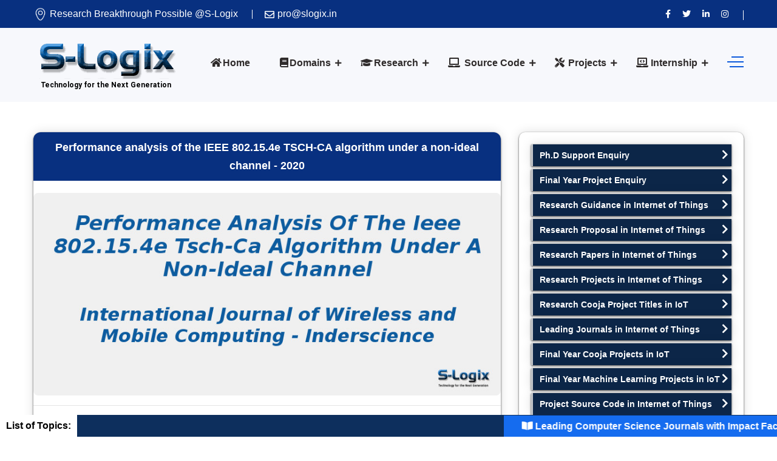

--- FILE ---
content_type: text/html; charset=UTF-8
request_url: https://slogix.in/internet-of-things/performance-analysis-of-the-ieee-802.15.4e-tsch-ca-algorithm-under-a-non-ideal-channel/
body_size: 11747
content:
<!DOCTYPE html>
<html lang="en">

<head>
	<meta charset="UTF-8">
	<meta name="viewport" content="width=device-width, initial-scale=1">
	<meta http-equiv="X-UA-Compatible" content="IE=edge">
	<!-- SEO -->
	<title>Performance analysis of the IEEE 802.15.4e TSCH-CA algorithm - Contiki Cooja Project | S-Logix | S-Logix</title>
	<meta name="description" content="Contiki Cooja Projects, Iot Project Sources code, This article proposes a two-dimensional Markov chain model to evaluate the performances of the TSCH-CA algorithm when only shared links are used under non-ideal channel conditions."/>
	<meta name="robots" content="index, follow, max-image-preview:large, max-snippet:-1, max-video-preview:-1">
	<meta name="google-site-verification" content="google155476245ee202df.html" />
	<meta name="keywords" content="Contiki Cooja Projects, Iot Project Sources code, IoT Phd Project, Phd Project IN IoT, Master Project in IoT, Research Project in IoT, MTECH Project in IoT, Project Proposal in IoT, Cooja Project for PHD, Cooja Project for MTECH, Cooja Project Source code, Cooja Project 2022, Latest Cooja Project in IoT, RPL Cooja Project, CoAP Cooja Project, MQTT Cooja Project,  Contiki Cooja Simulator for IoT, IoT projects solved in Cooja" />
    <link rel="canonical" href="https://slogix.in/internet-of-things/performance-analysis-of-the-ieee-802.15.4e-tsch-ca-algorithm-under-a-non-ideal-channel/"/>
	<!-- /SEO -->
    <link href="https://slogix.in/images/favicon.png" rel="shortcut icon" type="image/png">
<!-- Main Stylesheet -->
<link rel="stylesheet" href="https://slogix.in/css/style.css">
<link rel="stylesheet" href="https://slogix.in/css/responsive.css">
<!-- Google tag (gtag.js) -->
<script async src="https://www.googletagmanager.com/gtag/js?id=G-C590D7Z9QF">
</script>
<script>
  window.dataLayer = window.dataLayer || [];
  function gtag(){dataLayer.push(arguments);}
  gtag('js', new Date());

  gtag('config', 'G-C590D7Z9QF');
</script>    <style>
    .enable{
        display:block;
    }
    .disable{
        display:none;
    }
    h3.heading{
        font-size:18px;
        border-radius:12px 12px 0 0;
    }
    h2.heading{
        line-height: 30px !important;
        font-size:18px !important;
        border-radius:12px 12px 0 0;
    }
    .list-group .list-group-item strong{
        color:#333;
    }
    .list-group .list-group-item{
        color: #0f3875;
        font-weight: bolder;
    }
    .related-paper{
        margin-top:20px;
    }
    .re-pa-header{
        border-radius: 12px 12px 0 0;
    }
    .re-pa-header h6{
        color:#fff;
    }
    .re-pa-body{
        box-shadow: 0 5px 7px -1px rgba(51, 51, 51, 0.23);
    }
    .re-pa-body ul li{
        display: block;
        color: #0f3875;
        margin: 10px 0px;
        padding:10px 10px;
        box-shadow: 0 5px 7px -1px rgba(51, 51, 51, 0.23);
        transition: transform .25s cubic-bezier(.7,.98,.86,.98), box-shadow .25s cubic-bezier(.7,.98,.86,.98);
        z-index: 99999;
    }
    .re-pa-body ul li a{
        color: #0f3875;
    }
    .re-pa-body ul li:hover {
        transform: scale(1.01);
        box-shadow: 0 9px 47px 11px rgba(51, 51, 51, 0.18);
    }
    .related-paper ul {
        /* Set "my-sec-counter" to 0 */
        counter-reset: my-sec-counter;
    }

    .related-paper li::before {
        /* Increment "my-sec-counter" by 1 */
        counter-increment: my-sec-counter;
        content: counter(my-sec-counter) ". ";
    } 
    img{
        border-radius: 8px 8px 8px 8px;
    }

    </style>
</head>

<body>
	<!-- Preloader Start -->
	<div class="preloader"></div>
	<!-- Preloader End -->
	<!-- header Start -->
	
 <style>
    .footer-bottom-area {
    margin-top: -100px;
}
.footer-main-area{
    padding-bottom:150px;}
    .footer-bottom-area{
}
/*        margin-bottom: 30px !important;*/
    }
    #tawkchat-minified {
    bottom: 200px !important; /* Adjust this value to move it up */
}

    #tawkchat-minified {
    background-color: blue !important; /* Change to your preferred color */
}
.tawk-button {
    background-color: blue !important;
    border-color: #ff5733 !important;
}

 </style>
 <script>
const interval = setInterval(() => {
  const meanMenu = document.querySelector('.meanmenu-reveal');
  if (meanMenu && !meanMenu.hasAttribute('aria-label')) {
    meanMenu.setAttribute('aria-label', 'Toggle mobile menu');
    clearInterval(interval); // Stop checking after attribute is added
  }
}, 300); // Check every 300ms

 </script>
<style>
        /* News Bar */
        .news {
            width: 100%;
            background-color: #0d2f5d;
            position: fixed;
            bottom: 0;
            z-index: 99999;
            margin: 0;
            padding: 0;
            display: flex;
            align-items: center;
            /* padding: 10px 0; */
            overflow: hidden;
        }

        .static-text {
            background: white;
            color: black;
            padding: 5px 10px;
            font-size: 16px;
            font-weight: bold;
            white-space: nowrap;
        }

        /* Scrolling Marquee */
        .swiper-text {
            width: 100%;
            height: 35px;
            overflow: hidden;
            display: flex;
            align-items: center;
            position: relative;
        }

        .news ul {
            display: flex;
            gap: 50px;
            padding: 0;
            margin: 0;
            animation: marquee-scroll 85s linear infinite;
            list-style: none;
            white-space: nowrap;
        }

        /* Marquee Animation */
        @keyframes marquee-scroll {
            from { transform: translateX(13%); }
            to { transform: translateX(-100%); }
        }

        /* List Items */
        .news li {
            display: flex;
            align-items: center;
            justify-content: center;
            padding: 5px 15px;
        }

        .news li a {
            color: white !important;
            text-decoration: none;
            font-size: 16px;
            font-weight: bold;
            display: block;
            line-height: 1;
        }

        /* Alternate colors */
        .news li:nth-child(odd) {
            background-color: rgba(21,108,239,1); 
            padding: 30px;
        }

        .news li:nth-child(even) {
            background-color: rgba(27,53,183,1);
            padding: 30px;
        }
        /* Stop animation on hover */
        .swiper-text:hover ul {
            animation-play-state: paused;
        }
        @media (max-width: 768px) {
    .news ul {
        animation: marquee-scroll 85s linear infinite; /* Reduce speed for mobile */
    }
    @keyframes marquee-scroll {
            from { transform: translateX(5%); }
            to { transform: translateX(-100%); }
        }
}
    </style>
     <style>

/* Optional: Logo scaling for mobile view */
@media (max-width: 768px) {
  
   #logo-image {
  aspect-ratio: 243 / 96 !important; /* = 1.74 */
    overflow: hidden;
}
</style>
</head>
<body>

    <div class="news">
        <span class="static-text">List of Topics:</span>
        <div class="swiper-text">
            <ul>
                <li class="data-slide"><a href="https://slogix.in/machine-learning/" target="_blank">
                    <i class="fas fa-brain"></i> Trending Research Topics in Machine Learning and Deep Learning
                </a></li><li class="data-slide"><a href="https://slogix.in/edge-computing/" target="_blank">
                    <i class="fas fa-server"></i> Edge Computing Research Topics - Current Trends
                </a></li><li class="data-slide"><a href="https://slogix.in/research/phd-guidance/" target="_blank">
                    <i class="fas fa-chalkboard-teacher"></i> Best PhD Research Guidance in Computer Science
                </a></li><li class="data-slide"><a href="https://slogix.in/machine-learning/final-year-projects/" target="_blank">
                    <i class="fas fa-robot"></i> Trending Final Year Projects in Machine Learning
                </a></li><li class="data-slide"><a href="https://slogix.in/cloud-computing/" target="_blank">
                    <i class="fas fa-cloud"></i> Latest Research and Thesis Topics in Cloud Computing
                </a></li><li class="data-slide"><a href="https://slogix.in/internet-of-things/final-year-projects/" target="_blank">
                    <i class="fas fa-cubes"></i> Trending Final Year Projects in Internet of Things (IoT)
                </a></li><li class="data-slide"><a href="https://slogix.in/big-data/" target="_blank">
                    <i class="fas fa-database"></i> Big Data Research Topics - Current Trends
                </a></li><li class="data-slide"><a href="https://slogix.in/phd-thesis-writing-services-in-computer-science/" target="_blank">
                    <i class="fas fa-file-alt"></i> PhD Thesis Writing Services
                </a></li><li class="data-slide"><a href="https://slogix.in/research/phd-support-and-guidance/" target="_blank">
                    <i class="fas fa-user-graduate"></i> Ph.D Support and Guidance
                </a></li><li class="data-slide"><a href="https://slogix.in/fog-computing/" target="_blank">
                    <i class="fas fa-cloud-meatball"></i> Latest Fog Computing Research Topics
                </a></li><li class="data-slide"><a href="https://slogix.in/research/journals/" target="_blank">
                    <i class="fas fa-book-open"></i> Leading Computer Science Journals with Impact Factor
                </a></li><li class="data-slide"><a href="https://slogix.in/phd-research-topics-in-computer-science/" target="_blank">
                    <i class="fas fa-book"></i> Trending Computer Science Research Topics 
                </a></li><li class="data-slide"><a href="https://slogix.in/projects/final-year-cooja-projects/" target="_blank">
                    <i class="fas fa-wifi"></i> Final Year Cooja Projects
                </a></li><li class="data-slide"><a href="https://slogix.in/research/research-papers-in-computer-science/" target="_blank">
                    <i class="fas fa-newspaper"></i> Research Papers in Computer Science
                </a></li><li class="data-slide"><a href="https://slogix.in/final-year-projects/" target="_blank">
                    <i class="fas fa-laptop-code"></i> Final Year Projects in Computer Science 2025
                </a></li><li class="data-slide"><a href="https://slogix.in/internet-of-things/" target="_blank">
                    <i class="fas fa-network-wired"></i> Latest Research Topics in Internet of Things (IoT)
                </a></li><li class="data-slide"><a href="https://slogix.in/projects/final-year-java-projects/" target="_blank">
                    <i class="fab fa-java"></i> Final Year Java Projects
                </a></li><li class="data-slide"><a href="https://slogix.in/cybersecurity/" target="_blank">
                    <i class="fas fa-shield-alt"></i> Latest Research Topics in Cybersecurity
                </a></li><li class="data-slide"><a href="https://slogix.in/blockchain-technology/" target="_blank">
                    <i class="fas fa-link"></i> Trending Thesis Topics in Blockchain Technology
                </a></li><li class="data-slide"><a href="https://slogix.in/research/phd-projects/" target="_blank">
                    <i class="fas fa-project-diagram"></i> PhD Projects in Computer Science 2025
                </a></li>
            
        
            </ul>
        </div>
    </div>

   
<script>


    // Function to shuffle and display exactly 10 slides
    function shuffledSlides() {
        const slides = Array.from(document.querySelectorAll('.data-slide'));

        // Filter out duplicates caused by Swiper cloning
        const uniqueSlides = slides.filter((slide) => !slide.classList.contains('swiper-slide-duplicate'));

        // Limit to 10 slides
        const selectedSlides = uniqueSlides.slice(0, 20);

        // Fisher-Yates Shuffle
        for (let i = selectedSlides.length - 1; i > 0; i--) {
            const j = Math.floor(Math.random() * (i + 1));
            [selectedSlides[i], selectedSlides[j]] = [selectedSlides[j], selectedSlides[i]];
        }

        const swiperWrapper = document.querySelector('.swiper-text ul');

        // Clear existing slides and append only 10 shuffled ones
        swiperWrapper.innerHTML = '';
        selectedSlides.forEach(slide => swiperWrapper.appendChild(slide));

       
    }

    // Initial shuffle
    shuffledSlides();
</script>
<header class="header-style-two">
    <div class="header-wrapper">
        <div style="background: #012a7cf7 !important; font-size: 16px;" class="header-top-area bg-gradient-color d-none d-lg-block">
            <div class="container">
                <div class="row">
                    <div class="col-lg-6 header-top-left-part">
                        <span class="address">
                            <img src="https://slogix.in/images/location-map.png" style="width:23px;height:23px;display: inherit;" alt="Location" title="Location">
                            Research Breakthrough Possible @S-Logix 
                        </span>
                       <span class="phone"><a href="mailto:pro@slogix.in">  <i class="fa fa-envelope"></i>pro@slogix.in</a></span>

                    </div>
                        <div class="col-lg-4">


<div class="marquee_status top-div">

<marquee onmouseover="this.stop()" onmouseout="this.start()"style="
    margin-bottom: -10px;
"><a href="https://slogix.in"></a></marquee>

</div>

</div>
<style>
    .margin-icon{
        margin-right:2px;
    }
    .header-top-area .header-top-right-part .social-links li a:hover{
        color:#fff;
    }
    .header-top-area a {
        font-size:16px;
        display:inline-block;
    }
    .header-top-area a:hover {color:#fff;}

    .top-div a:hover{
color:#fff !important;
    }
     
</style>
                    <div class="col-lg-2 header-top-right-part text-right">
                        <ul class="social-links">
    <li>
        <a href="https://www.facebook.com/PhDGuidanceinComputerScienceSLOGIX/" aria-label="Visit us on Facebook">
            <i class="fab fa-facebook-f" aria-hidden="true"></i>
        </a>
    </li>
    <li>
        <a href="https://twitter.com/SlogixAdmin" aria-label="Follow us on Twitter">
            <i class="fab fa-twitter" aria-hidden="true"></i>
        </a>
    </li>
    
    <li>
        <a href="https://www.linkedin.com/company/s-logix-opc-private-limited/" aria-label="Connect with us on LinkedIn">
            <i class="fab fa-linkedin-in" aria-hidden="true"></i>
        </a>
    </li>
    <li>
        <a href="https://www.instagram.com/_slogix_/" aria-label="View our Instagram profile">
            <i class="fab fa-instagram" aria-hidden="true"></i>
        </a>
    </li>
</ul>

                    </div>
                </div>
            </div>
        </div>
        <div class="bt_blank_nav"></div>
        <div class="header-navigation-area two-layers-header header-middlee bt_stick bt_sticky">
            <div class="container">
                <div class="row">
                    <div class="col-md-12">
                        <a class="navbar-brand logo f-left  mrt-md-0" href="https://slogix.in/">
                            <img id="logo-image" class="img-center" src="https://slogix.in/images/logo.png" alt="S-Logix Logo">
                        </a>
                        <div class="mobile-menu-right"></div>
                        
                        <div class="header-searchbox-style-two d-none d-xl-block">
                            <div class="side-panel side-panel-trigger text-right d-none d-lg-block">
                                <span class="bar1"></span>
                                <span class="bar2"></span>
                                <span class="bar3"></span>
                            </div>
                            <div class="toggle-searchbox">
                                <form action="#" id="searchform-all" method="get">
                                    <div>
                                        <input type="text" id="s" class="form-control" placeholder="Search...">
                                        <div class="input-box">
                                            <input type="submit" value="" id="searchsubmit"><i class="fas fa-search"></i>
                                        </div>
                                    </div>
                                </form>
                            </div>
                        </div>
                        <div class="side-panel-content">
                            <div class="close-icon" style="display: block !important;">
    <button aria-label="Close panel">
        <i class="webex-icon-cross" aria-hidden="true"></i>
    </button>
</div>

                            <div class="side-panel-logo mrb-30">
                                <a href="http://slogix.in/">
                                    <img src="https://slogix.in/images/logo.png" alt="S-Logix Logo" />
                                </a>
                            </div>
                            <div class="side-info mrb-30">
                                <div class="side-panel-element mrb-25">
                                    <h4 class="mrb-10">Office Address</h4>
                                    <ul class="list-items">
  <li>
    <span class="fa fa-map-marker-alt mrr-10 text-primary-color"></span>
    2nd Floor, #7a, High School Road, Secretariat Colony Ambattur, Chennai-600053 
    (Landmark: SRM School) Tamil Nadu, India
  </li>

  <li>
    <a href="mailto:pro@slogix.in">
      <span class="fas fa-envelope mrr-10 text-primary-color"></span>
      <b>pro@slogix.in</b>
    </a>
  </li>

  <li>
    <a href="tel:+918124001111">
      <span class="fas fa-phone-alt mrr-10 text-primary-color"></span>
      <b>+91-81240 01111</b>
    </a>
  </li>
</ul>

                                </div>
                            </div>
                            <h4 class="mrb-15">Social List</h4>
                            <ul class="social-list">
                               <li>
  <a href="https://www.facebook.com/PhDGuidanceinComputerScienceSLOGIX/" aria-label="Visit us on Facebook">
    <i class="fab fa-facebook-f" aria-hidden="true"></i>
  </a>
</li>
<li>
  <a href="https://twitter.com/SlogixAdmin" aria-label="Visit us on Twitter">
    <i class="fab fa-twitter" aria-hidden="true"></i>
  </a>
</li>
<li>
  <a href="https://www.linkedin.com/company/s-logix-opc-private-limited/" aria-label="Visit us on LinkedIn">
    <i class="fab fa-linkedin-in" aria-hidden="true"></i>
  </a>
</li>
<li>
  <a href="https://www.instagram.com/0slogix0/" aria-label="Visit us on Instagram">
    <i class="fab fa-instagram" aria-hidden="true"></i>
  </a>
</li>

                            </ul>
                        </div>

                        <div class="main-menu f-right">
                            <nav id="mobile-menu-right">
                                <ul>
                                    <li> <a href="https://slogix.in/"><i class="fa fa-home margin-icon"></i>Home</a> </li>

                                
                                    <li class="has-sub ">
                                        <a href="javascript:;"><i class="fa fa-book margin-icon"></i>Domains</a>
                                        <ul class="sub-menu">
                                            <li class="has-sub-child">
                                                <a href="javascript:;">Networks</a>
                                                <ul class="sub-menu">
                                                    <li><a href="https://slogix.in/mobile-ad-hoc-networks/">Mobile Ad Hoc Networks</a></li>
                                                    <li><a href="https://slogix.in/vehicular-ad-hoc-networks/">Vehicular Ad Hoc Networks</a></li>
                                                    <li><a href="https://slogix.in/wireless-sensor-networks/">Wireless Sensor Networks</a></li>
                                                    <li><a href="https://slogix.in/network-security/">Network Security</a></li>
                                                    <li><a href="https://slogix.in/wired-networks/">Wired Networks</a></li>
                                                    <li><a href="https://slogix.in/software-defined-networks/">Software Defined Networks</a></li>
                                                </ul>
                                            </li>
                                            <li class="has-sub-child">
                                                <a href="javascript:;">Cloud</a>
                                                <ul class="sub-menu">
                                                    <li><a href="https://slogix.in/cloud-computing/">Cloud Computing</a></li>
                                                    <li><a href="https://slogix.in/fog-computing/">Fog Computing</a></li>
                                                    <li><a href="https://slogix.in/edge-computing/">Edge Computing</a></li>
                                                    <li><a href="https://slogix.in/cloud-security/">Cloud Security</a></li>
                                                    <li><a href="https://slogix.in/mobile-cloud-computing/">Mobile Cloud Computing</a></li>
                                                </ul>
                                            </li>
                                            <li class="has-sub-child">
                                                <a href="javascript:;">Others</a>
                                                <ul class="sub-menu">
                                                    <li><a href="https://slogix.in/data-mining/">Data Mining</a></li>
                                                    <li><a href="https://slogix.in/big-data/">Big Data</a></li>
                                                    <li><a href="https://slogix.in/mobile-computing/">Mobile Computing</a></li>
                                                    <li><a href="https://slogix.in/social-networks/">Social Networks</a></li>
                                                    <li><a href="https://slogix.in/web-technology/">Web Technology</a></li>
                                                    <!--<li><a href="https://slogix.in/image-processing/">Image Processing</a></li>
                                                    <li><a href="https://slogix.in/software-engineering/">Software Engineering</a></li>-->
                                                </ul>
                                            </li>
                                            <li><a href="https://slogix.in/internet-of-things/">Internet of Things</a></li>
                                            <li><a href="https://slogix.in/machine-learning/">Machine Learning</a></li>
                                            <li><a href="https://slogix.in/digital-forensics/">Digital Forensics</a></li>
                                            <li><a href="https://slogix.in/cybersecurity/">Cybersecurity</a></li>
                                            <li><a href="https://slogix.in/artificial-intelligence/">Artificial Intelligence</a></li>
                                            <li><a href="https://slogix.in/blockchain-technology/">Blockchain Technology</a></li>
                                            <li><a href="https://slogix.in/metaheuristic-computing/">Metaheuristic Computing</a></li>
                                        </ul>
                                    </li>
                                
                                    <li class="has-sub">
                                        <a href="https://slogix.in/research/">   <i class="fa fa-graduation-cap margin-icon"></i>Research</a>
                                        <ul class="sub-menu">
                                            <li><a href="https://slogix.in/phd-research-topics-in-computer-science/">Research Topics</a></li>
                                           
                                             <li><a href="https://slogix.in/research/phd-guidance/">Research Guidance</a></li>
                                              <li><a href="https://slogix.in/research-internship-for-computer-science/">Research Internship</a></li>
                                            <li><a href="https://slogix.in/research/phd-research-proposal/">PHD Research Proposal</a></li>
                        <li><a href="https://slogix.in/phd-thesis-writing-services-in-computer-science/">Thesis Writing Services</a></li>
                        <li><a href="https://slogix.in/phd-paper-writing-services-in-computer-science/">Paper Writing Services</a></li>
                        
                                            <li><a href="https://slogix.in/paper-publication-support/">Paper Publication Support</a></li>
                                            <li><a href="https://slogix.in/research/phd-thesis/">PHD Thesis Samples</a></li>
                                            <li><a href="https://slogix.in/research/phd-programs-worldwide/">PHD Programs Worldwide</a></li>
                                            <li><a href="https://slogix.in/research/journals/">Top Journals in CS</a></li>
                                               <li><a href="https://slogix.in/research/phd-support-and-guidance/">PhD Support Services</a></li>
                                            <li><a href="https://slogix.in/ms-admission-support/">MS Admission Support</a></li>
                                        </ul>
                                    </li>
                                    <li class="has-sub">
                                        <a href="https://slogix.in/source-code/"><i class="fa fa-laptop "style="
    margin-right: 3px;
"></i> Source Code</a>
                                        <ul class="sub-menu">
                                            <li class="has-sub-child">
                                                <a href="https://slogix.in/source-code/java-samples/">JAVA Source Code</a>
                                                <ul class="sub-menu">
                                                    <li><a href="https://slogix.in/source-code/java-samples/java-source-code/">Java Samples</a></li>
                                                      <li><a href="https://slogix.in/source-code/cybersecurity-samples/">Cybersecurity Samples</a></li>
                                                    <li><a href="https://slogix.in/source-code/hadoop-samples/">Hadoop Samples</a></li>
                                                    <li><a href="https://slogix.in/source-code/spark-samples/">Spark Samples</a></li>
                                                    <li><a href="https://slogix.in/source-code/hbase-samples/">HBase Samples</a></li>
                                                </ul>
                                            </li>
                                            <li class="has-sub-child">
                                                <a href="https://slogix.in/source-code/python-source-code/">Python Source Code</a>
                                                <ul class="sub-menu">
                                                    <li><a href="https://slogix.in/source-code/python/programming-samples/">Python Programming Samples </a></li>
                                                    <li><a href="https://slogix.in/source-code/python/machine-learning-samples/">Python Machine Learning Samples</a></li>
                                                    <li><a href="https://slogix.in/source-code/python/deep-learning-samples/">Python Deep Learning Samples</a></li>
                                                   
                                                    <li><a href="https://slogix.in/source-code/python/natural-language-processing-samples/">Python Natural Language Processing Samples</a></li>
                                                    <li><a href="https://slogix.in/source-code/python/data-science-visualization-samples/">Python Data Science & Visuallization Samples</a></li>
                                                     <li><a href="https://slogix.in/source-code/python/spark-samples/">Python Spark Samples</a></li>
                                                </ul>
                                            </li>
                                           
                                            <li><a href="https://slogix.in/source-code/contiki-cooja-samples-for-IoT/">IoT Contiki Source Code</a></li>
                                            <li><a href="https://slogix.in/source-code/sdn-source-code/">SDN Source Code</a></li>
                                            <li class="has-sub-child">
                                                <a href="https://slogix.in/source-code/cloud-computing-source-code/">Cloud Computing Source Code</a>
                                                <ul class="sub-menu">
                                                    
                                                    <li><a href="https://slogix.in/source-code/cloudsim-samples/">CloudSim Samples</a></li>
                                                    <li><a href="https://slogix.in/source-code/container-cloudsim-samples/">ContainerCloudsim Samples</a></li>
                                                    <li><a href="https://slogix.in/source-code/ifog-computing-samples/">iFog Computing</a></li>
                                                    <li><a href="https://slogix.in/source-code/edgecloudsim-samples/">EdgeCloudSims</a></li>
                                                    
                                                    <li><a href="https://slogix.in/source-code/opennebula-samples/">OpenNebula Samples</a></li>
                                                </ul>
                                            </li>
                                             <li class="has-sub-child">
                                                <a href="https://slogix.in/source-code/ns2-simulation-samples/">NS2 Simulation Samples</a>
                                                <ul class="sub-menu">
                                                    <li><a href="https://slogix.in/source-code/ns2-tutorials/">NS2 Tutorials for Beginners</a></li>
                                                    <li><a href="https://slogix.in/source-code/ns2-sample-for-mobile-ad-hoc-network/">NS2 Samples - MANET</a></li>
                                                    <li><a href="https://slogix.in/source-code/ns2-sample-for-wireless-networks/">NS2 Samples - Wireless Networks</a></li>
                                                    <li><a href="https://slogix.in/source-code/ns2-sample-for-wireless-sensor-networks/">NS2 Samples - WSN</a></li>
                                                    <li><a href="https://slogix.in/source-code/ns2-sample-for-vehicular-ad-hoc-network/">NS2 Samples - VANET</a></li>
                                                    <li><a href="https://slogix.in/source-code/ns2-sample-for-cognitive-radio-network/">NS2 samples - CRN</a></li>
                                                    <li><a href="https://slogix.in/source-code/ns2-sample-for-wired-networks/">NS2 Samples - Wired Networks</a></li>

                                                </ul>
                                            </li>
                                            <li class="has-sub-child">
                                                <a href="https://slogix.in/source-code/r-programming-source-code/">R Programming Source Code</a>
                                                <ul class="sub-menu">
                                                    <li><a href="https://slogix.in/source-code/r-programming-sample/">R Programming Samples</a></li>
                                                    <li><a href="https://slogix.in/source-code/r-machine-learning-sample/">R Machine Learning Samples</a></li>
                                                    <li><a href="https://slogix.in/source-code/r-deep-learning-sample/">R Deep Learning Samples</a></li>
                                                    <li><a href="https://slogix.in/source-code/r-spark/">R Spark Samples</a></li>
                                                    <li><a href="https://slogix.in/source-code/r-natural-language-processing/">R Natural Language Processing Samples</a></li>
                                                    <li><a href="https://slogix.in/source-code/r-data-science-visualization-sample/">R Data Science & Visuallization Samples</a></li>
                                                </ul>
                                            </li>
                                            
                                        </ul>
                                    </li>
                                     
                                     <li class="has-sub right-view">
                                        <a href="https://slogix.in/projects/"><i class="fa fa-tools margin-icon"></i> Projects</a>
                                        <ul class="sub-menu">
                                            <li><a href="https://slogix.in/research/phd-projects/">PHD Projects</a></li>
                                        
                                            <li class="has-sub-child">
                                                <a href="https://slogix.in/final-year-projects/">Final Year Projects</a>                                                
                                                <ul class="sub-menu">
                                                    <li><a href="https://slogix.in/machine-learning/final-year-projects/">Machine Learning</a></li>
                                                    <li><a href="https://slogix.in/blockchain-technology/final-year-projects/">BlockChain Technology</a></li>
                                                    <li><a href="https://slogix.in/internet-of-things/final-year-projects/">Internet of Things (IoT)</a></li>
                                                    <li><a href="https://slogix.in/cybersecurity/final-year-projects/">Cybersecurity</a></li>
                                                     <li><a href="https://slogix.in/cloud-computing/final-year-projects/">Cloud Computing</a></li><li><a href="https://slogix.in/fog-computing/final-year-projects/">Fog Computing</a></li>
                                                      <li><a href="https://slogix.in/edge-computing/final-year-projects/">Edge Computing</a></li>
                                                       <li><a href="https://slogix.in/software-defined-networks/final-year-projects/">Software defined Networks</a></li>
                                                        <li><a href="https://slogix.in/big-data/final-year-projects/">Big Data</a></li>
                                                        <li><a href="https://slogix.in/mobile-computing/final-year-projects/">Mobile Computing</a></li>
                                                </ul>
                                            </li>
                                             <li class="has-sub-child">
                                                <a href="https://slogix.in/projects/final-year-python-projects/">Final Year Python Projects</a>
                                                <ul class="sub-menu right-view">

                                                    <li><a href="https://slogix.in/machine-learning/final-year-python-projects-in-machine-learning">Machine Learning Projects</a></li>
                                                    <li><a href="https://slogix.in/cybersecurity/final-year-cyber-security-projects-based-on-python">Cybersecurity Projects</a></li>
                                                     <li><a href="https://slogix.in/big-data/final-year-python-projects-in-big-data">Big Data Projects</a></li>
                                                   
                                                </ul>
                                            </li>
                                           
                                           
                                           
                                           
                                            <li class="has-sub-child">
                                                <a href="https://slogix.in/projects/final-year-cooja-projects/"> Final Year Cooja Projects</a>                                                
                                                <ul class="sub-menu">
                                                    <li><a href="https://slogix.in/internet-of-things/final-year-cooja-projects-in-internet-of-things">Internet of Things (IoT) Projects </a></li>
                                                       <li><a href="https://slogix.in/internet-of-things/final-year-machine-learning-projects-in-internet-of-things">Machine Learning Projects in Internet of Things </a></li>
                                                   
                                                   
                                                </ul>
                                            </li>
                                             <li class="has-sub-child">
                                                <a href="https://slogix.in/projects/final-year-cloudsim-projects/">Final Year  CloudSim Projects</a>
                                                <ul class="sub-menu right-view">
                                                    <li><a href="https://slogix.in/cloud-computing/final-year-cloudsim-projects-in-cloud-computing">Cloud Computing Projects</a></li>
                                                    <li><a href="https://slogix.in/fog-computing/final-year-ifogsim-projects-in-fog-computing.php">Fog Computing Projects</a></li>
                                                    <li><a href="https://slogix.in/edge-computing/final-year-edgesim-projects-in-edge-computing.php">Edge Computing Projects</a></li>
                                                </ul>
                                            </li>
                                             <li class="has-sub-child"> 
                                                <a href="https://slogix.in/projects/final-year-java-projects/">Final Year Java  Projects</a>
                                                <ul class="sub-menu right-view">
                                                    
                                                  
                                                    <li><a href="https://slogix.in/big-data/final-year-java-projects-in-big-data/">Big Data Projects</a></li>
                                                      <li><a href="https://slogix.in/cybersecurity/final-year-cyber-security-projects-based-on-java">Cybersecurity Projects</a></li>
                                                    <li><a href="javascript:;">Machine Learning Projects</a></li>
                                                </ul>
                                            </li>
                                        
                                             
                                                 
                                            
                                          <!--   <li><a href="https://slogix.in/projects/research-development/">Research & Development</a></li>
                                            <li><a href="https://slogix.in/projects/software-development/">Software Development</a></li> -->
                                        </ul>
                                    </li>


<li class="has-sub ">
                                       <a href="https://slogix.in/internship-opportunity/"><i class="fa fa-laptop-code"></i> Internship</a>               
                                                <ul class="sub-menu">
                                                    
                                                    
                                                    <li><a href="https://slogix.in/internship-for-computer-science/">CSE / IT Internship</a></li>
                                                    <li><a href="https://slogix.in/project-internship-for-computer-science/">Project Internship</a></li>
                                                   <li><a href="https://slogix.in/projects/training-institute/">Training</a>
                                                 
                                              
                                                
                                               
                                                   
                                                </ul></li> 
                                    
                                     <!-- <li><a href="https://slogix.in/research/phd-projects/">PHD Projects</a></li> -->
                                   
                                </ul>
                            </nav>
                        </div>
                    </div>
                </div>
            </div>
        </div>
    </div>
</header>


	<!-- header End -->
	<!-- Service Details Section Start -->
	<section class="service-details-page pdt-50 pdb-90">
		<div class="container">
			<div class="row">
				<div class="col-xl-8 col-lg-7">

					<div class="service-detail-text">
						<h2 class="mrb-10 pdt-10 pdb-10 mrb-20 pdl-10 pdr-10 heading " align="center">Performance analysis of the IEEE 802.15.4e TSCH-CA algorithm under a non-ideal channel<span> - </span><span>2020</span></h2>
                        <div>
                    <img class="lazy" data-src="https://slogix.in/images/internet-of-things/performance-analysis-of-the-ieee-802-15-4e-tsch-ca-algorithm-under-a-non-ideal-channel.jpg" alt="Performance Analysis Of The Ieee 802.15.4e Tsch-Ca Algorithm Under A Non-Ideal Channel" title="Performance Analysis Of The Ieee 802.15.4e Tsch-Ca Algorithm Under A Non-Ideal Channel" width="850" height="360"> 
                    <hr>                      
                     </div>
                     <h3 class="mrb-10 pdt-10 pdb-10 mrb-20 pdl-10 pdr-10 heading " align="center"></h3>
                        <div class="card">
                            <div class="card-body">
                            
                                <p class="card-title mrb-0"><b>Research Area:</b>&nbsp&nbsp<span style="font-size:14px;color: #0f3875;">Internet of Things
                                </p>
                            </div>
                        </div>
                        <div class="card">
                            <div class="card-body">
                                <h6 class="card-title mrb-0">Abstract:</h6>
                                <p class="card-text" style="font-size:14px;color: #0f3875;">The TSCH Collision Avoidance (TSCH-CA) algorithm has been implemented by the IEEE 802.15.4e amendment to decrease the probability of repeated collisions in the packet retransmission in the Industrial Wireless Sensor Networks (IWSNs). This paper proposes a two-dimensional Markov chain model to evaluate the performances of the TSCH-CA algorithm when only shared links are used under non-ideal channel conditions. The accuracy of this model has been verified through Monte Carlo simulations. Based on the proposed model, the expressions of different performance metrics that include retransmission probability, data packet loss rate, reliability, energy consumption, normalised throughput and average access delay have been obtained. Furthermore, a comparative study between TSCH-CA and the unslotted CSMA-CA of IEEE 802.15.4 under a non-ideal channel has been provided. Numerical results reveal that the TSCH-CA performances are clearly affected by channel errors when using only shared links under a noisy environment.</p>
                            </div>
                        </div>
                        <div class="card">
                            <div class="card-body">
                            
                                <p class="card-title mrb-0"><b>Keywords:</b>&nbsp&nbsp<span style="font-size:14px;color: #0f3875;"><br><br>
                                </p>
                            </div>
                        </div>
                        <div class="card">
                            <div class="card-body">
                            
                                <p class="card-title mrb-0"><b>Author(s) Name:</b>&nbsp&nbsp<span style="font-size:14px;color: #0f3875;">Soraya Touloum; Louiza Bouallouche-Medjkoune; Djamil Aissani; Celia Ouanteur</span>
                            </p></div>
                        </div>
                        <div class="card enable">
                            <div class="card-body">
                            
                                <p class="card-title mrb-0"><b>Journal name:</b>&nbsp&nbsp<span style="font-size:14px;color: #0f3875;">International Journal of Wireless and Mobile Computing</span>
                            </p></div>
                        </div>

                        <div class="card disable">
                            <div class="card-body">
                            
                                <p class="card-title mrb-0"><b>Conferrence name:</b>&nbsp&nbsp<span style="font-size:14px;color: #0f3875;"></span>
                            </p></div>
                        </div>
                        <div class="card">
                            <div class="card-body">
                             
                                <p class="card-title mrb-0"><b>Publisher name:</b>&nbsp&nbsp<span style="font-size:14px;color: #0f3875;"> Inderscience Enterprises Ltd.</span>
                            </p></div>
                        </div>
                        <div class="card">
                            <div class="card-body">
                       
                                <p class="card-title mrb-0"><b>DOI:</b>&nbsp&nbsp<span style="font-size:14px;color: #0f3875;">10.1504/IJWMC.2020.104765</span>
                            </p></div>
                        </div>
                        
                        <div class="card">
                            <div class="card-body">
                            
                                <p class="card-title mrb-0"><b>Volume Information:</b>&nbsp&nbsp<span style="font-size:14px;color: #0f3875;">2020, Vol.18 No.1, pp.1 - 15</span>
                            
                            </p></div>
                        </div>
                        <div class="card">
                            <div class="card-body">
                            
                                <p class="card-title mrb-0"><b>Paper Link:&nbsp&nbsp</b>
                                <span style="font-size:14px;color: #0f3875;"><a href="https://www.inderscience.com/info/inarticle.php?artid=104765"target="_blank">https://www.inderscience.com/info/inarticle.php?artid=104765</a></span>
                            </p>
                            </div>
                        </div>
                        <div class="related-paper">
                            <div class="re-pa-header heading">								
                                <h6 class="">Related Papers</h6>
                            </div>
                            <div class="re-pa-body">
                                <ul class="mrl-20 mrr-20 pdb-20 pdt-20">
                                <li><a href="https://slogix.in/internet-of-things/rpl-cross-layer-scheme-for-ieee-802.15.4-iot-devices-with-adjustable-transmit-power/">RPL Cross-Layer Scheme for IEEE 802.15.4 IoT Devices With Adjustable Transmit Power - [2021]</a></li><li><a href="https://slogix.in/internet-of-things/a-middleware-framework-between-mobility-and-iot-using-ieee-802.15.4e-sensor-networks/">A Middleware Framework between Mobility and IoT Using IEEE 802.15.4e Sensor Networks - [2020]</a></li>
                                </ul>
                            </div>
                        </div>
					</div>
                    <style>
        .re-pa-body1 ul li {  
                font-size: 15px;   
                text-align: center;     
                background-color: #0d5c9f;
                display: block;
                color: #fff;
                margin: 10px 0px;
                padding: 10px 10px;
                box-shadow: 0 0px 10px -1px rgb(51 51 51 / 23%);
                transition: transform .25s cubic-bezier(.7,.98,.86,.98), box-shadow .25s cubic-bezier(.7,.98,.86,.98);
                z-index: 99999;
        }

</style>

                <br>
                <div class="re-pa-body1"> 
                        <ul> 
                                <li class="active"style="border-radius: 15px;">
                                        <b><a style="color: #ffff;" href="https://slogix.in/phd-inquiry/">PhD Guidance and Support Enquiry</a></li></b>
                                <li class="active"style="border-radius: 15px;">
                                        <b><a style="color: #ffff;" href="https://slogix.in/project-inquiry/">Masters and PhD Project Enquiry </a></li></b>
                        <li class="active"><a style="color: #ffff;" href="https://slogix.in/internet-of-things/">Internet of Things - Home</a></li>
                        <li class="active"><a style="color: #ffff;" href="https://slogix.in/internet-of-things/phd-guidance/">PhD Research Guidance in Internet of Things</a></li>
                        <li class="active"><a style="color: #ffff;" href="https://slogix.in/internet-of-things/phd-research-proposal/">PhD Research Proposal in Internet of Things</a></li>
                        <li class="active"><a style="color: #ffff;" href="https://slogix.in/internet-of-things/latest-research-papers-in-internet-of-things/">Latest Research Papers in Internet of Things</a></li>
                        <li class="active"><a style="color: #ffff;" href="https://slogix.in/internet-of-things/literature-survey/">Literature Survey in Internet of Things</a></li>
                        <li class="active"><a style="color: #ffff;" href="https://slogix.in/internet-of-things/phd-thesis/">PhD Thesis in Internet of Things</a></li>
                        <li class="active"><a style="color: #ffff;" href="https://slogix.in/internet-of-things/phd-projects/">PhD Projects in Internet of Things</a></li>
                        <li class="active"><a style="color: #ffff;" href="https://slogix.in/internet-of-things/leading-journals/">Leading Journals in Internet of Things</a></li> 
                        <li class="active"><a style="color: #ffff;" href="https://slogix.in/internet-of-things/leading-research-books/">Leading Research Books in Internet of Things</a></li>
                        <li class="active"><a style="color: #ffff;" href="https://slogix.in/source-code/contiki-cooja-samples-for-IoT/">Contiki Cooja Simulator Source Code for Internet of Things</a></li>
                        <li class="active"><a style="color: #ffff;" href="https://slogix.in/projects/project-titles-in-cooja/">Contiki Cooja Simulator Project Titles in Internet of Things</a></li>
                        <li><a style="color: #ffff;" href="https://slogix.in/phd-research-topics-in-rpl-routing-protocol-for-iot/">Research Topics in RPL Routing Protocol for IoT</a></li> 
                        <li><a style="color: #ffff;" href="https://slogix.in/phd-research-topics-in-industrial-internet-of-things-iiot/">Research Topics in Industrial Internet of Things-IIoT</a></li>
                        <li><a style="color: #ffff;" href="https://slogix.in/phd-research-topics-in-secure-rpl-routing-protocol-for-iot/">Research Topics in Secure RPL Routing Protocol for IoT</a></li>

                         <li class="active"><a style="color: #ffff;" href="https://slogix.in/phd-research-topics-in-industrial-internet-of-things-iiot/"> Research Topics in Industrial Internet of Things-IIoT</a></li>
                        <li class="active"><a style="color: #ffff;" href="https://slogix.in/phd-research-topics-in-rpl-routing-protocol-for-iot/"> Research Topics in RPL Routing Protocol for IoT</a></li>
                        
                        
                        <li class="active"><a style="color: #ffff;" href="https://slogix.in/internet-of-things/research-proposal-on-the-ant-colony-optimization-for-congestion-control-mechanism-for-coap/">Research Proposal on the Ant Colony Optimization for Congestion Control Mechanism for CoAP</a></li>
                        <li class="active"><a style="color: #ffff;" href="https://slogix.in/internet-of-things/research-proposal-on-the-mobility-aware-time-based-trust-scheme-for-secure-rpl-routing/">Research Proposal on the Mobility Aware Time-Based Trust Scheme for Secure RPL Routing</a></li>
                        <li class="active"><a style="color: #ffff;" href="https://slogix.in/internet-of-things/congesion-control-mechanisms-in-coap-protocol/">Research Topics for Congesion Control Mechanisms in COAP Protocol</a></li>  
                         <li class="active"><a style="color: #ffff;" href="https://slogix.in/phd-research-topics-in-computer-science/">Research Topics in Computer Science</a></li>
                         
                          <li class="active"><a style="color: #ffff;" href="https://slogix.in/phd-thesis-writing-services-in-computer-science/">PhD Thesis Writing Services in Computer Science</a></li>
                        <li class="active"><a style="color: #ffff;" href="https://slogix.in/phd-paper-writing-services-in-computer-science/">PhD Paper Writing Services in Computer Science</a></li>
                        <li class="active"><a style="color: #ffff;" href="https://slogix.in/research/how-to-write-a-phd-research-proposal-for-computer-science/">How to Write a PhD Research Proposal in Computer Science</a></li>                  
                    </ul> 
                    </div>				</div>
                <link rel="stylesheet"href="https://slogix.in/sidebar/new-sidebar.css">
<div class="col-xl-4 col-lg-5">
    <div class="sidebar-right" id="sidebar">
       
       
         <div class="blog-category">
                           

                            <ul>
                                <li>
                                   <a href="https://slogix.in/phd-inquiry/">
                                        Ph.D Support Enquiry
                                        <i class="fa fa-chevron-right"></i>
                                    </a>
                                </li>
                                <li>
                                    <a href="https://slogix.in/project-inquiry/">
                                        Final Year Project Enquiry
                                        <i class="fa fa-chevron-right"></i>
                                    </a>
                                </li>
                                 
                              <li class=""><a href="https://slogix.in/internet-of-things/phd-guidance/"><i class="fa fa-chevron-right"></i>Research Guidance in Internet of Things</a></li>
                    <li><a href="https://slogix.in/internet-of-things/phd-research-proposal/"><i class="fa fa-chevron-right"></i>Research Proposal in Internet of Things</a></li>
                    <li class=""><a href="https://slogix.in/internet-of-things/latest-research-papers-in-internet-of-things/"><i class="fa fa-chevron-right"></i>Research Papers in Internet of Things</a></li>
                    <!-- <li><a href="https://slogix.in/internet-of-things/literature-survey/"><i class="fa fa-chevron-right"></i>Literature Survey in Internet of Things</a></li> -->
                    <li><a href="https://slogix.in/internet-of-things/phd-projects/"><i class="fa fa-chevron-right"></i>Research Projects in Internet of Things</a></li>
                <li><a href="https://slogix.in/projects/project-titles-in-cooja/"><i class="fa fa-chevron-right"></i>Research Cooja Project Titles in IoT</a></li>
                      
                    <!-- <li><a href="https://slogix.in/internet-of-things/phd-thesis/"><i class="fa fa-chevron-right"></i>Ph.D Thesis in Internet of Things</a></li> -->
                               
                                
                                <li><a href="https://slogix.in/internet-of-things/leading-journals/"><i class="fa fa-chevron-right"></i>Leading Journals in Internet of Things</a></li>      
                             <li><a href="https://slogix.in/internet-of-things/final-year-cooja-projects-in-internet-of-things/"><i class="fa fa-chevron-right"></i>Final Year Cooja Projects in IoT</a></li><li><a href="https://slogix.in/internet-of-things/final-year-machine-learning-projects-in-internet-of-things/"><i class="fa fa-chevron-right"></i>Final Year Machine Learning Projects in IoT</a></li>  
                   
                    <li><a href="https://slogix.in/source-code/contiki-cooja-samples-for-IoT/"><i class="fa fa-chevron-right"></i>Project Source Code in Internet of Things</a></li>
                    <!-- <li><a href="https://slogix.in/source-code/contiki-cooja-samples-for-IoT/"><i class="fa fa-chevron-right"></i>Project Source Code in Internet of Things</a></li> -->
                                 
                            </ul>
                        </div>
                         <!--<div class="service-nav-menu ">
            <div class="service-link-list mb-30">
                <ul class="">
                    <li><a href="https://slogix.in/phd-inquiry/"><i class="fa fa-chevron-right"></i>Ph.D Support Enquiry</a></li>
                    <li><a href="https://slogix.in/project-inquiry/"><i class="fa fa-chevron-right"></i>Project Enquiry</a></li>
                </ul>
            </div>
        </div>
         
         <div class="service-nav-menu ">
            <div class="service-link-list mb-30">
                <ul class="">
                    <li class=""><a href="https://slogix.in/internet-of-things/phd-guidance/"><i class="fa fa-chevron-right"></i>Research Guidance in Internet of Things</a></li>
                    <li><a href="https://slogix.in/internet-of-things/phd-research-proposal/"><i class="fa fa-chevron-right"></i>Research Proposal in Internet of Things</a></li>
                    <li class=""><a href="https://slogix.in/internet-of-things/latest-research-papers-in-internet-of-things/"><i class="fa fa-chevron-right"></i>Research Papers in Internet of Things</a></li>
                    <li><a href="https://slogix.in/internet-of-things/literature-survey/"><i class="fa fa-chevron-right"></i>Literature Survey in Internet of Things</a></li>
                    <li><a href="https://slogix.in/internet-of-things/phd-thesis/"><i class="fa fa-chevron-right"></i>Ph.D Thesis in Internet of Things</a></li>
                </ul>
            </div>
        </div>
        <div class="line"></div>
        <div class="service-nav-menu ">
            <div class="service-link-list mb-30">
                <ul class="">
                    <li><a href="https://slogix.in/internet-of-things/phd-projects/"><i class="fa fa-chevron-right"></i>Research Projects in Internet of Things</a></li>
                    <li><a href="https://slogix.in/projects/project-titles-in-cooja/"><i class="fa fa-chevron-right"></i>Project Titles in Internet of Things</a></li>
                    <li><a href="https://slogix.in/source-code/contiki-cooja-samples-for-IoT/"><i class="fa fa-chevron-right"></i>Project Source Code in Internet of Things</a></li>
                    <li><a href="https://slogix.in/internet-of-things/leading-journals/"><i class="fa fa-chevron-right"></i>Leading Journals in Internet of Things</a></li>
                </ul>
            </div>
        </div> -->
    </div>
</div>
<div class="side-btn">
    <button class="btn btn-primary" id="side-btn" onclick="showSidebar()" aria-label="Open sidebar">
  <i class="fa fa-chevron-right" aria-hidden="true"></i>
</button>

</div>			</div>
		</div>
	</section>
	<!-- Service Details Section End -->
	<!-- Footer Area Start -->
	
<!--End of Tawk.to Script-->
<!--End of Tawk.to Script-->

<!--chatbot started -->




<footer class="footer">
    <div class="footer-main-area" data-background="https://slogix.in/images/footer-bg.png">
        <div class="container">
            <div class="row">
                <div class="col-12">
                    <div class="row text-white">
                        <div class="col-lg-8 col-xl-8">
                            <h1 class="text-white">S-Logix (OPC) Private Limited</h1>
                        </div>
                        <div class="col-lg-4 col-xl-4">
                            <ul class="social-list f-right mrt-10">
    <li>
        <a href="https://www.facebook.com/PhDGuidanceinComputerScienceSLOGIX/" aria-label="Visit us on Facebook">
            <i class="fab fa-facebook-f" aria-hidden="true"></i>
        </a>
    </li>
    <li>
        <a href="https://twitter.com/SlogixAdmin" aria-label="Follow us on Twitter">
            <i class="fab fa-twitter" aria-hidden="true"></i>
        </a>
    </li>
   
    <li>
        <a href="https://www.linkedin.com/company/s-logix-opc-private-limited/" aria-label="Connect with us on LinkedIn">
            <i class="fab fa-linkedin-in" aria-hidden="true"></i>
        </a>
    </li>
    <li>
        <a href="https://www.instagram.com/_slogix_/" aria-label="View our Instagram profile">
            <i class="fab fa-instagram" aria-hidden="true"></i>
        </a>
    </li>
</ul>
                   
                        </div>
                    </div>
                </div>
                <div class="col-12">
                    <hr class="bg-white">
                </div>
                <div class="col-xl-3 col-lg-6 col-md-6">
                    <div class="widget footer-widget">
                        <h2 class="widget-title text-white mrb-30" style="font-size: 18px;">Ph.D Guidance & Consulting</h2>
                        <ul class="footer-widget-list">
                              <li><a href="mailto:phd@slogix.in">E-mail: phd@slogix.in</a></li>
    <li><a href="tel:+919710999001">Mobile: +91- 97109 99001</a></li>
                            <li><a href="https://slogix.in/phd-inquiry/">Ph.D Support Inquiry</a></li>
                           
                             <li><a href="https://slogix.in/research-internship-inquiry/">Research Internship Inquiry</a></li>
                            <li><a href="https://slogix.in/research/phd-guidance/">PHD Guidance</a></li>
                            <li><a href="https://slogix.in/research/phd-research-proposal/">PHD Research Proposals</a></li>
                        </ul>
                    </div>
                </div>
                <div class="col-xl-3 col-lg-6 col-md-6">
                    <div class="widget footer-widget">
                        <h2 class="widget-title text-white mrb-30" style="font-size: 18px;">Research Projects</h2>
                        <ul class="footer-widget-list">
                            <li><a href="mailto:pro@slogix.in">E-mail: pro@slogix.in</a></li>
                            <li><a href="tel:+9181240 01111">Mobile: +91- 81240 01111</a></li>
                            <li><a href="https://slogix.in/project-inquiry/">Project Inquiry</a></li>
                            <li><a href="https://slogix.in/project-internship-inquiry/">Project Internship Inquiry</a></li>
                            <li><a href="https://slogix.in/projects/research-projects-in-internet-of-things/">IoT Projects</a></li>
                            <li><a href="https://slogix.in/projects/research-projects-in-python/">Python Projects</a></li>
                        </ul>
                    </div>
                </div>
                <div class="col-xl-3 col-lg-6 col-md-6">
                    <div class="widget footer-widget">
                        <h2 class="widget-title text-white mrb-30" style="font-size: 18px;">Research Resources</h2>
                        <ul class="footer-widget-list">
                            <li><a href="https://slogix.in/research/journals/">Top Journals</a></li>
                            <li><a href="https://slogix.in/source-code/">Source Code</a></li>
                           
                            <li><a href="https://slogix.in/research/phd-process/">Ph.D Process</a></li>
                            
                            <li><a href="https://slogix.in/research/phd-programs-worldwide/">Ph.D Courses World Wide</a></li>
                            <li><a href="https://slogix.in/research/leading-research-books-for-computer-science/">Research Books</a></li>
                             <li><a href="https://slogix.in/phd-research-topics-in-computer-science">Research Topics</a></li>
                            
                        </ul>
                    </div>
                </div>
                <div class="col-xl-3 col-lg-6 col-md-6">
                    <div class="widget footer-widget">
                        <h2 class="widget-title text-white mrb-30" style="font-size: 18px;">About Us </h2>
                        <ul class="footer-widget-list">

                            <li><a href="https://slogix.in/who-we-are/">About Us</a></li>
                              <li><a href="https://slogix.in/internship-inquiry-for-computer-science/">Internship Inquiry</a></li>
                            <li><a href="https://slogix.in/job-openings/">Job Openings</a></li>
                            <li><a href="mailto:jobs@slogix.in">Resumes: jobs@slogix.in</a></li>
                            <li><a href="https://slogix.in/image-gallery/">S-Logix image Gallery</a></li>
                            <li><a href="https://slogix.in/contact-us/">Post Your Suggestions / Feedbacks</a></li>
                        </ul>
                    </div>
                </div>
            </div>
        </div>
    </div>
    <div class="footer-bottom-area">
        <div class="container">
            <div class="row">
                <div class="col-xl-12">
                    <div class="text-center">
                        <span class="text-white"><i class="far fa-copyright"></i>2025 <a class="text-white" target="_blank" rel="noopener noreferrer" href="https://slogix.in/"> S-Logix (OPC) Private Limited.</a>&nbsp&nbspAll Rights Reserved </span>
<!-- text-light-gray -->

                        <span class="text-white"><a class="text-white" target="_blank" rel="noopener noreferrer" href="https://slogix.in/disclaimer/">&nbsp&nbsp&nbsp&nbspDisclaimer</a> </span>
                    </div>
                </div>
            </div>
        </div>
    </div>
</footer>
<!-- Footer Area End -->
<!-- BACK TO TOP SECTION -->
<div class="back-to-top bg-gradient-color">
    <i class="fab fa-angle-up"></i>
</div>	<!-- Footer Area End -->
	<!-- Integrated important scripts here -->
    <!-- old jquery script -->

<script src="https://slogix.in/js/jquery.v1.12.4.min.js"></script>
<!-- event script embeded from new college -->
 
	   <!-- <script src="https://slogix.in/js/jquery.min.js" ></script> -->
	<script src="https://slogix.in/js/jquery.easy-ticker.js"></script> 
	<script src="https://slogix.in/js/indexscript.js"></script>
<!-- new college event js we embed into our slogix website end -->
<script src="https://slogix.in/js/bootstrap.min.js"></script>
<script src="https://slogix.in/js/jquery-core-plugins.js"></script>
<script src="https://slogix.in/js/main.js"></script>
<script src="https://slogix.in/js/script.js"></script>
<!-- testionimial script -->




	


	<!-- Main js -->	
	<script type="text/javascript" src="https://slogix.in/js/theme.js"></script>
	<!-- testionimial script end -->           


<!--<img class="lazy" data-src="http://192.168.1.25/slogix03-02-22/images/internet-of-things/java_banner-e1524913991541.jpg" alt="hi welcome" title="hello world" width="1000" height="200">-->


                <script type="text/javascript">
                       document.addEventListener("DOMContentLoaded", function() {
  var lazyloadImages = document.querySelectorAll("img.lazy");    
  var lazyloadThrottleTimeout;
  
  function lazyload () {
    if(lazyloadThrottleTimeout) {
      clearTimeout(lazyloadThrottleTimeout);
    }    
    
    lazyloadThrottleTimeout = setTimeout(function() {
        var scrollTop = window.pageYOffset;
        lazyloadImages.forEach(function(img) {
            if(img.offsetTop < (window.innerHeight + scrollTop)) {
              img.src = img.dataset.src;
              img.classList.remove('lazy');
            }
        });
        if(lazyloadImages.length == 0) { 
          document.removeEventListener("scroll", lazyload);
          window.removeEventListener("resize", lazyload);
          window.removeEventListener("orientationChange", lazyload);
        }
    }, 200);
  }
  setTimeout(function() {
    lazyload();
  },10)
  document.addEventListener("scroll", lazyload);
  window.addEventListener("resize", lazyload);
  window.addEventListener("orientationChange", lazyload);
})
                   </script>
</body>

</html>

--- FILE ---
content_type: text/css
request_url: https://slogix.in/css/responsive.css
body_size: 1488
content:
/* XL Device :1200px */
@media (min-width: 1200px) and (max-width: 1500px) {}

/* LG Device :992px */
@media (min-width: 992px) and (max-width: 1200px) {}

/* MD Device :768px */
@media (min-width: 768px) and (max-width: 991px) {}

@media (max-width: 1440px) {
	.divider-gap {
		padding: 14% 16% 12% 12%;
	}
}
@media (max-width: 1200px) {
	.f-left-none {
		float: none;
	}
}

@media (max-width: 1024px) {
	.home-carousel .content-box {
		padding: 0 30px;
	}
	.long-gap-left {
		margin-left: 0;
	}
	.divider-gap {
		padding: 10% 5% 9% 5%;
	}
	.video-popup {
		min-height: 420px;
	}
	.mrt-lg-90 {
		margin-top: 90px;
	}
	.mrb-lg-20 {
		margin-bottom: 20px;
	}
	.mrb-lg-30 {
		margin-bottom: 30px;
	}
	.mrb-lg-40 {
		margin-bottom: 40px;
	}
	.mrb-lg-50 {
		margin-bottom: 50px;
	}
	.mrb-lg-60 {
		margin-bottom: 60px;
	}
	.mrb-lg-70 {
		margin-bottom: 70px;
	}
	.pdt-lg-105 {
		padding-top: 105px;
	}
	.pdt-lg-100 {
		padding-top: 100px;
	}
	.pdb-lg-45 {
		padding-bottom: 45px;
	}
	.pdb-lg-50 {
		padding-bottom: 50px;
	}
	.pdb-lg-55 {
		padding-bottom: 55px;
	}
	.pdb-lg-70 {
		padding-bottom: 70px;
	}
	.pdb-lg-75 {
		padding-bottom: 75px;
	}
	.pdb-lg-80 {
		padding-bottom: 80px;
	}
	.pdb-lg-90 {
		padding-bottom: 90px;
	}
	.pdb-lg-100 {
		padding-bottom: 100px;
	}
}
@media (max-width: 991px) {
	.logo img {
		height: 80px;
		width: 160px;
	}
	.header-wrapper .header-navigation-area {
		padding: 0px 0;
	}
	.language-select-box {
		text-align: center;
		float: none;
	}
	.header-top-social-area {
		float: initial;
		text-align: center;
	}
	.header-middle .topbar-info-area a {
		font-size: 15px;
	}
	.header-style-one .mean-container a.meanmenu-reveal {
		margin-top: -40px;
	}
	.header-style-one .header-wrapper .header-navigation-area {
		padding: 30px 0 15px;
	}
	.header-style-one .header-wrapper .header-top .header-info-area {
		text-align: center;
	}
	.header-style-one .header-wrapper .header-top .header-top-social-area ul {
		text-align: unset;
	}
	.header-style-two .header-wrapper .header-top .header-info-area {
		text-align: center;
	}
	.header-style-two .header-wrapper .header-top .header-top-social-area ul {
		text-align: unset;
	}
	.header-searchbox-style-two .toggle-searchbox.show {
		top: 148%;
	}
	.header-searchbox-style-two .show-searchbox a {
		margin: 10px 0 0px;
	}
	.about-section .image-link {
		margin-bottom: 45px;
	}
	.service-section-title-area {
		padding: 90px 0 240px;
		margin: 0;
		margin-top: -180px;
	}
	.gmap_canvas {
		height: 370px;
	}
	.popup-video-block {
		min-height: 445px;
	}
	.mrb-md-20 {
		margin-bottom: 20px;
	}
	.mrb-md-30 {
		margin-bottom: 30px;
	}
	.mrb-md-40 {
		margin-bottom: 40px;
	}
	.mrb-md-50 {
		margin-bottom: 50px;
	}
	.mrb-md-60 {
		margin-bottom: 60px;
	}
	.mrb-md-70 {
		margin-bottom: 70px;
	}
	.divider-gap {
		padding: 13% 5% 11% 5%;
	}
}

@media (max-width: 767px) {
	.error-inner .error-title {
		font-size: 110px;
		line-height: 120px;
	}
	.error-inner .error-text {
		font-size: 22px;
		color: #fff;
		margin-bottom: 10px;
	}
	.mrb-md-15 {
		margin-bottom: 15px;
	}
	.mrb-md-20 {
		margin-bottom: 20px;
	}
	.mrb-md-30 {
		margin-bottom: 30px;
	}
	.mrb-md-40 {
		margin-bottom: 40px;
	}
	.mrb-md-50 {
		margin-bottom: 50px;
	}
	.mrb-md-60 {
		margin-bottom: 60px;
	}
	.preloader-wrapper {
		left: 40%;
	}
}
@media (max-width: 1023px) {
		.header-style-two {
		height: auto !important;
	}
}
@media (max-width: 768px) {
	.request-a-call-back-form {
		margin-left: 0;
	}
	.header-style-two {
		height: auto !important;
	}
	.mapouter.fixed-height {
		height: auto;
	}
	.popup-youtube {
		transform: translateY(-90%);
	}
	.popup-video-block {
		min-height: 390px;
	}
	.case-study-item:hover .case-study-thumb .case-study-details {
		left: 0px;
	}
	.case-study-item:hover .case-study-thumb .case-study-link-icon a {
		right: 20px;
	}
	.mrt-md-0 {
		margin-top: 0;
	}
	.mrb-md-15 {
		margin-bottom: 15px;
	}
	.mrb-md-20 {
		margin-bottom: 20px;
	}
	.mrb-md-30 {
		margin-bottom: 30px;
	}
	.mrb-md-40 {
		margin-bottom: 40px;
	}
	.mrb-md-50 {
		margin-bottom: 50px;
	}
	.mrb-md-60 {
		margin-bottom: 60px;
	}
	.mrt-md-15 {
		margin-top: 15px;
	}
	.mrt-md-20 {
		margin-top: 20px;
	}
	.mrt-md-30 {
		margin-top: 30px;
	}
	.mrt-md-40 {
		margin-top: 40px;
	}
	.mrt-md-50 {
		margin-top: 50px;
	}
	.mrt-md-60 {
		margin-top: 60px;
	}
	.pdb-md-0 {
		padding-bottom: 0;
	}
	.pdb-md-15 {
		padding-bottom: 15px;
	}
	.pdb-md-25 {
		padding-bottom: 25px;
	}
	.pdb-md-40 {
		padding-bottom: 40px;
	}
	.pdb-md-45 {
		padding-bottom: 45px;
	}
	.pdb-md-80 {
		padding-bottom: 80px;
	}
	.pdb-md-90 {
		padding-bottom: 90px;
	}
	.pdb-md-100 {
		padding-bottom: 100px;
	}
	.pdb-md-110 {
		padding-bottom: 110px;
	}
	.pdb-md-83 {
		padding-bottom: 83px;
	}
}
@media (max-width: 600px) {}

@media (max-width: 576px) {
	.navbar-brand {
		margin: 0 auto;
	}
}

@media (max-width: 900px) {
	.side-btn{
		display: block;
		z-index: 99999 !important;
	}
	.sidebar-right {
		position: fixed;
		right: -991px;
		top: 0px;
		background-color: #467db1;
		z-index: 9999;
		width: 100%;
		height: 100%;
		padding: 20px 5px ;
		border-radius: 5px;
		transition: right 1s linear;
		cursor: pointer;
	  }
	  .mystyle{
		right: 1px;
	  }
	  .first-priority {
		order: -1;
	  }
	  .sidebar-right.mystyle #scrollUp{
		display: none;
	  }
	  .footer-main-area h1{
		  text-align: center;
	  }
	  .footer-main-area .social-list{
		  float: unset !important;
		  margin-left: 47px;
	  }
}

@media (max-width: 425px) {
	h2 {
		font-size: 48px;
		line-height: 35px;
	}
	.home-carousel .content-box {
		text-align: center;
	}
	.home-carousel .content-box h1 {
		font-size: 48px;
		line-height: 35px;
	}
	.font-54 {
		font-size: 36px;
		line-height: 48px;
	}
	.shadow-text {
		font-size: 68px;
		animation: none;
	}
	.anim-object:before {
		position: absolute;
		right: 15%;
	}
	.anim-object2:before {
		height: 200px;
		width: 200px;
		top: 40%;
		left: 20%;
	}
	.text-divider .large-text {
		font-size: 36px;
		line-height: 1.3;
	}
	.preloader-wrapper {
		left: 36%;
		top: 42%;
	}
	.icon-box-two .icon {
		float: none;
	}
	.icon-box-two .icon-details {
		margin-left: 0;
		margin-top: 15px;
	}
	.about-icon {
		display: inline-block;
		margin-top: 35px;
		margin-bottom: 60px;
	}
	.about-contact-btn:after {
		visibility: hidden;
	}
	.blog-single-news .single-news-details .single-news-content .comments-area .comment-list .comment .comment-body .comment-author-thumb {
		float: none;
		display: inline-block;
	}
	.blog-single-news .single-news-details .single-news-content .comments-area .comment-list .comment .comment-body .comment-content {
		margin-left: 0;
		margin-top: 30px;
	}
	.blog-single-news .single-news-details .single-news-content .comments-area .comment-list .comment .children {
		margin-left: 30px;
	}
	.blog-single-news .single-news-details .single-news-content .comments-area .comment-list .comment .comment-body .comment-content .comment-text {
		margin-bottom: 25px;
	}
	.blog-single-news .single-news-details .single-news-content .comments-area .comment-list .comment .comment-body .comment-content .reply {
		position: unset;
		margin-bottom: 50px;
	}
	.divider-gap {
		padding: 23% 4% 20% 4%;
	}
	.mrb-sm-15 {
		margin-bottom: 15px;
	}
	.mrb-sm-20 {
		margin-bottom: 20px;
	}
	.mrb-sm-30 {
		margin-bottom: 30px;
	}
	.mrb-sm-40 {
		margin-bottom: 40px;
	}
	.mrb-sm-50 {
		margin-bottom: 50px;
	}
	.mrb-sm-60 {
		margin-bottom: 60px;
	}
	.pdt-sm-50 {
		padding-top: 50px;
	}
	.pdb-sm-50 {
		padding-bottom: 50px;
	}
	.pdb-sm-80 {
		padding-bottom: 80px;
	}
	.pdb-sm-90 {
		padding-bottom: 90px;
	}
	.pdb-sm-100 {
		padding-bottom: 100px;
	}
	.f-left-sm-none {
		float: none;
	}
}

@media (max-width: 375px) {
	.preloader-wrapper {
		left: 36%;
		top: 42%;
	}
}

@media (max-width: 360px) {
	.side-btn{
		display: block;
		z-index: 99999 !important;
	}
	.sidebar-right {
		position: fixed;
		right: -991px;
		top: 0px;
		background-color: #467db1;
		z-index: 9999;
		width: 100%;
		height: 100%;
		padding: 20px 5px ;
		border-radius: 5px;
		transition: right 1s linear;
		cursor: pointer;
	  }
	  .mystyle{
		right: 1px;
	  }
	  .first-priority {
		order: -1;
	  }
	  .sidebar-right.mystyle #scrollUp{
		display: none;
	  }
	  .footer-main-area h1{
		  text-align: center;
	  }
	  .footer-main-area .social-list{
		  float: unset !important;
		  margin-left: 47px;
	  }
}

@media (max-width: 320px) {
	.news-wrapper .news-details .news-description .news-bottom-meta {
		padding: 10px 30px;
	}
	.about-image .experience {
		padding: 40px 25px;
		max-width: 210px;
	}
	.about-image .experience h2 {
		font-size: 72px;
		line-height: 32px;
	}
	.about-image .experience h2 span {
		font-size: 24px;
		line-height: 32px;
	}
}

--- FILE ---
content_type: text/css
request_url: https://slogix.in/sidebar/new-sidebar.css
body_size: 633
content:



.blog-title {
  height: 400px;
  background: #0d3642;
}

/**-------------- Blog Page CSS End --------------**/

/**-------------- Blog Details Page CSS Start --------------**/

 .blog-category {
  padding: 20px;
  -webkit-box-shadow: 0 0 10px rgba(0, 0, 0, 0.15);
/*  box-shadow: 0 0 10px rgba(0, 0, 0, 0.20);*/
  box-shadow: 0px 1px 3px 0px rgb(0 0 0 / 73%), 0px 0px 18px 0px rgb(0 0 0 / 13%);
border-radius: 10px 10px 0px 0px;
  margin-bottom: 30px;
}

 .blog-category h3 {
  font-weight: 600;
  margin-bottom: 20px;
}

 .blog-category ul {
  padding-left: 0;
  margin-bottom: 0;
}

 .blog-category ul li {
  line-height: 1;
  list-style: none;
}

.blog-category ul li a {
  padding: 11px 11px;
  background: #0c2648;
  display: block;
  border-left: 3px solid  #dddd;
  position: relative;
/*  border-bottom: 1px dashed #dddddd;*/
  font-size: 14px;
  font-weight: 600;
  color: #fff;
  box-shadow: 0px 1px 3px 0px rgb(0 0 0 / 73%), 0px 0px 18px 0px rgb(0 0 0 / 13%);
  margin-bottom: 5px;
}

 .blog-category ul li a i {
  position: absolute;
  top: 8px;
  right: 5px;
  font-size: 17px;
}

 .blog-category ul li a:hover {
  background: #0d2f5d;
  background-image: -webkit-gradient(linear, left top, left bottom, from(rgb(137 174 229)),to(rgb(21 104 225)));
  color: #FFFFFF;
}



@-webkit-keyframes lds-ripple {
  0% {
    top: 36px;
    left: 36px;
    width: 0;
    height: 0;
    opacity: 1;
  }

  100% {
    top: 0px;
    left: 0px;
    width: 72px;
    height: 72px;
    opacity: 0;
  }
}

@keyframes lds-ripple {
  0% {
    top: 36px;
    left: 36px;
    width: 0;
    height: 0;
    opacity: 1;
  }

  100% {
    top: 0px;
    left: 0px;
    width: 72px;
    height: 72px;
    opacity: 0;
  }
}

/**-------------- Pre Loader CSS End --------------**/

/* Magnific Popup */

/* Animation CSS */

@-webkit-keyframes icon-animation {
  0% {
    border-radius: 46% 54% 68% 32% / 55% 48% 52% 45%;
  }

  50% {
    border-radius: 66% 34% 41% 59% / 51% 34% 66% 49%;
  }

  100% {
    border-radius: 46% 54% 68% 32% / 55% 48% 52% 45%;
  }
}

@keyframes icon-animation {
  0% {
    border-radius: 46% 54% 68% 32% / 55% 48% 52% 45%;
  }

  50% {
    border-radius: 66% 34% 41% 59% / 51% 34% 66% 49%;
  }

  100% {
    border-radius: 46% 54% 68% 32% / 55% 48% 52% 45%;
  }
}

@-webkit-keyframes wrep {
  0% {
    border-radius: 55% 45% 38% 62% / 52% 57% 43% 48%;
  }

  35% {
    border-radius: 67% 33% 39% 61% / 48% 63% 37% 52%;
  }

  70% {
    border-radius: 40% 60% 62% 38% / 32% 41% 59% 68%;
  }

  100% {
    border-radius: 55% 45% 38% 62% / 52% 57% 43% 48%;
  }
}

@keyframes wrep {
  0% {
    border-radius: 55% 45% 38% 62% / 52% 57% 43% 48%;
  }

  35% {
    border-radius: 67% 33% 39% 61% / 48% 63% 37% 52%;
  }

  70% {
    border-radius: 40% 60% 62% 38% / 32% 41% 59% 68%;
  }

  100% {
    border-radius: 55% 45% 38% 62% / 52% 57% 43% 48%;
  }
}

@-webkit-keyframes translatex {
  0% {
    -webkit-transform: translateX(0);
    transform: translateX(0);
  }

  50% {
    -webkit-transform: translateX(20px);
    transform: translateX(20px);
  }

  10% {
    -webkit-transform: translateX(0px);
    transform: translateX(0px);
  }
}

@keyframes translatex {
  0% {
    -webkit-transform: translateX(0);
    transform: translateX(0);
  }

  50% {
    -webkit-transform: translateX(20px);
    transform: translateX(20px);
  }

  10% {
    -webkit-transform: translateX(0px);
    transform: translateX(0px);
  }
}

@-webkit-keyframes translatey {
  0% {
    -webkit-transform: translateY(0);
    transform: translateY(0);
  }

  50% {
    -webkit-transform: translateY(-15px);
    transform: translateY(-15px);
  }

  10% {
    -webkit-transform: translateY(0px);
    transform: translateY(0px);
  }
}

@keyframes translatey {
  0% {
    -webkit-transform: translateY(0);
    transform: translateY(0);
  }

  50% {
    -webkit-transform: translateY(-15px);
    transform: translateY(-15px);
  }

  10% {
    -webkit-transform: translateY(0px);
    transform: translateY(0px);
  }
}

/* play button animation */

@-webkit-keyframes pulse {
  from {
    -webkit-transform: scale(1);
    transform: scale(1);
    -webkit-filter: opacity(0.9);
    filter: opacity(0.9);
  }

  to {
    -webkit-transform: scale(2);
    transform: scale(2);
    -webkit-filter: opacity(0);
    filter: opacity(0);
  }
}

@keyframes pulse {
  from {
    -webkit-transform: scale(1);
    transform: scale(1);
    -webkit-filter: opacity(0.9);
    filter: opacity(0.9);
  }

  to {
    -webkit-transform: scale(2);
    transform: scale(2);
    -webkit-filter: opacity(0);
    filter: opacity(0);
  }
}

/*# sourceMappingURL=style.css.map */


--- FILE ---
content_type: text/javascript
request_url: https://slogix.in/js/theme.js
body_size: -65
content:
(function($) {
    'use strict';

    

    /*--------------------
        testimonial 
    -----------------------------------*/


    $('.testimonial_area_style2').owlCarousel({
        loop: true,
      autoplay: 6000,
        smartSpeed: 500,
       
        dots: true,
        nav: false,
        navText: ["<i class='fa fa-long-arrow-left''></i>", "<i class='fa fa-long-arrow-right''></i>"],
        responsive: {
            0: {
                items: 1
            },
            768: {
                items: 2
            },
            992: {
                items: 2
            },
            1000: {
                items: 3
            },
            1920: {
                items: 3
            }
        }
    })
    
    
   


})(jQuery);

--- FILE ---
content_type: text/javascript
request_url: https://slogix.in/js/indexscript.js
body_size: 103
content:

    
    $(function(){
  $('.demo1').easyTicker({
    direction: 'up',
     visible: 8,
    easing: 'swing'
  });
  
  
 
  
  
  
});



    var skroll = new Skroll()
     
      .add(".anim1",{
        animation:"fadeInUp",
        delay:120,
        duration:600,
        wait:250
      })
      .add(".anim2",{
        animation:"fadeInUp",
        delay:120,
        duration:750
      })
      .add(".anim3",{
        animation:"rotateLeftIn",
        delay:100,
        duration:750
      })
      .add(".anim4",{
        animation:"slideInLeft",
        delay:80,
        duration:800
      })
            .add(".anim5",{
        animation:"slideInLRight",
        delay:80,
        duration:800
      })
      .add(".anim5a",{
        animation:"growInLeft",
        delay:80,
        duration:500,
        easing:"cubic-bezier(0.37, 0.27, 0.24, 1.26)"
      })
      .add(".anim6",{
        animation:"growInRight",
        delay:80,
        duration:500,
        easing:"cubic-bezier(0.37, 0.27, 0.24, 1.26)",
      })
      .addAnimation("spinIn",{
        start:function(el){
                    el.style["transform"] = "rotate(-360deg) scale(.2,.2)";
                    el.style["transform-origin"] ="50% 50%";
                    el.style["opacity"] = 0;
              },
              end:function(el){
                  el.style["transform"] = "rotate(0deg) scale(1,1)";
                  el.style["opacity"] = 1;
              }
      })
      .add(".anim7",{
        animation:"spinIn",
        delay:80,
        duration:500,
        easing:"cubic-bezier(0.37, 0.27, 0.24, 1.26)"
      })
      .add(".anim8",{
        animation:"fadeInDown",
        delay:75,
        duration:150,
        triggerBottom:1,
        easing:"cubic-bezier(0.37, 0.27, 0.24, 1.26)"
      })
      .init();

  

      






